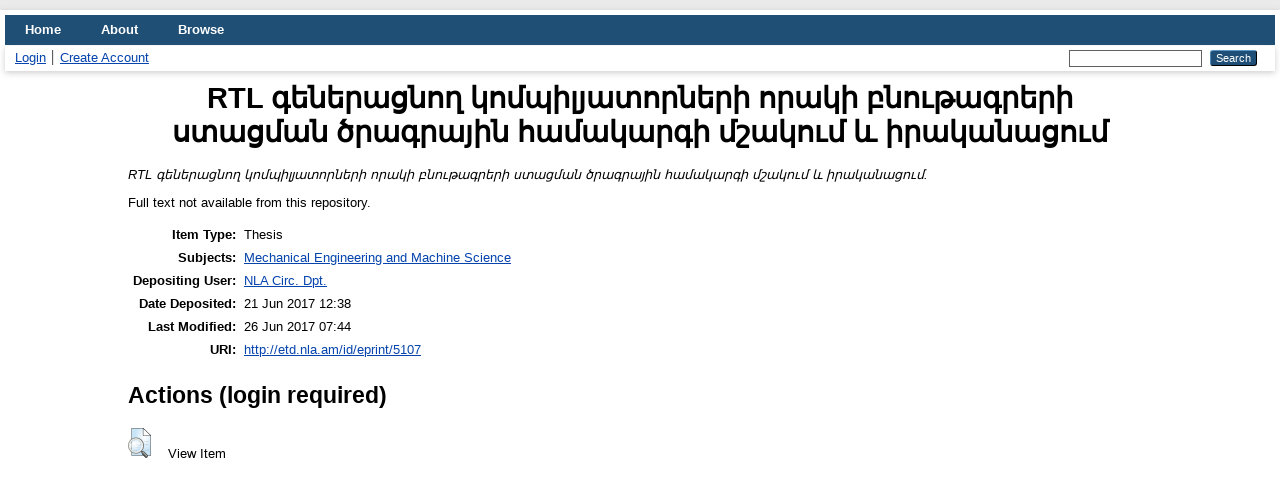

--- FILE ---
content_type: text/html; charset=utf-8
request_url: https://etd.nla.am/5107/
body_size: 2919
content:
<!DOCTYPE html PUBLIC "-//W3C//DTD XHTML 1.0 Transitional//EN" "http://www.w3.org/TR/xhtml1/DTD/xhtml1-transitional.dtd">
<html xmlns="http://www.w3.org/1999/xhtml" lang="en">
  <head>
    <meta http-equiv="X-UA-Compatible" content="IE=edge" />
    <title> RTL գեներացնող կոմպիլյատորների որակի բնութագրերի ստացման ծրագրային համակարգի մշակում և իրականացում  - ETD</title>
    <link rel="icon" href="/favicon.ico" type="image/x-icon" />
    <link rel="shortcut icon" href="/favicon.ico" type="image/x-icon" />
    <meta name="eprints.eprintid" content="5107" />
<meta name="eprints.rev_number" content="8" />
<meta name="eprints.eprint_status" content="archive" />
<meta name="eprints.userid" content="4" />
<meta name="eprints.dir" content="disk0/00/00/51/07" />
<meta name="eprints.datestamp" content="2017-06-21 12:38:34" />
<meta name="eprints.lastmod" content="2017-06-26 07:44:53" />
<meta name="eprints.status_changed" content="2017-06-21 12:38:34" />
<meta name="eprints.type" content="thesis" />
<meta name="eprints.metadata_visibility" content="show" />
<meta name="eprints.title" content="RTL գեներացնող կոմպիլյատորների որակի բնութագրերի ստացման ծրագրային համակարգի մշակում և իրականացում" />
<meta name="eprints.subjects" content="21" />
<meta name="eprints.citation" content=" RTL գեներացնող կոմպիլյատորների որակի բնութագրերի ստացման ծրագրային համակարգի մշակում և իրականացում. " />
<link rel="alternate" href="https://etd.nla.am/cgi/export/eprint/5107/COinS/etd-eprint-5107.txt" type="text/plain; charset=utf-8" title="OpenURL ContextObject in Span" />
<link rel="alternate" href="https://etd.nla.am/cgi/export/eprint/5107/RDFN3/etd-eprint-5107.n3" type="text/n3" title="RDF+N3" />
<link rel="alternate" href="https://etd.nla.am/cgi/export/eprint/5107/HTML/etd-eprint-5107.html" type="text/html; charset=utf-8" title="HTML Citation" />
<link rel="alternate" href="https://etd.nla.am/cgi/export/eprint/5107/XML/etd-eprint-5107.xml" type="application/vnd.eprints.data+xml; charset=utf-8" title="EP3 XML" />
<link rel="alternate" href="https://etd.nla.am/cgi/export/eprint/5107/ContextObject/etd-eprint-5107.xml" type="text/xml; charset=utf-8" title="OpenURL ContextObject" />
<link rel="alternate" href="https://etd.nla.am/cgi/export/eprint/5107/CSV/etd-eprint-5107.csv" type="text/csv; charset=utf-8" title="Multiline CSV" />
<link rel="alternate" href="https://etd.nla.am/cgi/export/eprint/5107/RDFXML/etd-eprint-5107.rdf" type="application/rdf+xml" title="RDF+XML" />
<link rel="alternate" href="https://etd.nla.am/cgi/export/eprint/5107/JSON/etd-eprint-5107.js" type="application/json; charset=utf-8" title="JSON" />
<link rel="alternate" href="https://etd.nla.am/cgi/export/eprint/5107/Simple/etd-eprint-5107.txt" type="text/plain; charset=utf-8" title="Simple Metadata" />
<link rel="alternate" href="https://etd.nla.am/cgi/export/eprint/5107/Atom/etd-eprint-5107.xml" type="application/atom+xml;charset=utf-8" title="Atom" />
<link rel="alternate" href="https://etd.nla.am/cgi/export/eprint/5107/DIDL/etd-eprint-5107.xml" type="text/xml; charset=utf-8" title="MPEG-21 DIDL" />
<link rel="alternate" href="https://etd.nla.am/cgi/export/eprint/5107/RDFNT/etd-eprint-5107.nt" type="text/plain" title="RDF+N-Triples" />
<link rel="alternate" href="https://etd.nla.am/cgi/export/eprint/5107/Text/etd-eprint-5107.txt" type="text/plain; charset=utf-8" title="ASCII Citation" />
<link rel="Top" href="https://etd.nla.am/" />
    <link rel="Sword" href="https://etd.nla.am/sword-app/servicedocument" />
    <link rel="SwordDeposit" href="https://etd.nla.am/id/contents" />
    <link rel="Search" type="text/html" href="https://etd.nla.am/cgi/search" />
    <link rel="Search" type="application/opensearchdescription+xml" href="https://etd.nla.am/cgi/opensearchdescription" title="ETD" />
    <script type="text/javascript">
// <![CDATA[
var eprints_http_root = "http://etd.nla.am";
var eprints_http_cgiroot = "http://etd.nla.am/cgi";
var eprints_oai_archive_id = "etd.nla.am";
var eprints_logged_in = false;
var eprints_logged_in_userid = 0; 
var eprints_logged_in_username = ""; 
var eprints_logged_in_usertype = ""; 
// ]]></script>
    <style type="text/css">.ep_logged_in { display: none }</style>
    <link rel="stylesheet" type="text/css" href="/style/auto-3.4.3.css" />
    <script type="text/javascript" src="/javascript/auto-3.4.3.js">
//padder
</script>
    <!--[if lte IE 6]>
        <link rel="stylesheet" type="text/css" href="/style/ie6.css" />
   <![endif]-->
    <meta name="Generator" content="EPrints 3.4.3" />
    <meta http-equiv="Content-Type" content="text/html; charset=UTF-8" />
    <meta http-equiv="Content-Language" content="en" />
    
  </head>
  <body>
    
    <div id="wrapper">
      <header>
        <div class="ep_tm_header ep_noprint">
          <nav aria-label="Main Navigation">
            <ul role="menu" class="ep_tm_menu">
              <li>
                <a href="/" title="Go to start page!" role="menuitem">
                  Home
                </a>
              </li>
              <li>
                <a href="/information.html" title="Get some detailed repository information!" role="menuitem">
                  About
                </a>
              </li>
              <li>
                <a href="/view/" title="Browse the items using prepared lists!" role="menuitem" menu="ep_tm_menu_browse" aria-owns="ep_tm_menu_browse">
                  Browse
                </a>
                <ul role="menu" id="ep_tm_menu_browse" style="display:none;">
                  <li>
                    <a href="/view/subjects/" role="menuitem">
                      Browse by 
                      Subject
                    </a>
                  </li>
                </ul>
              </li>
            </ul>
          </nav>
        
          <div class="ep_tm_searchbar">
            <div>
              <ul class="ep_tm_key_tools" id="ep_tm_menu_tools" role="toolbar"><li><a href="/cgi/users/home">Login</a></li><li><a href="/cgi/register">Create Account</a></li></ul>
            </div>
            <div>
              
              <form method="get" accept-charset="utf-8" action="/cgi/search" role="search" aria-label="Publication simple search">
                <input class="ep_tm_searchbarbox" size="20" type="text" name="q" aria-labelledby="searchbutton" />
                <input class="ep_tm_searchbarbutton" value="Search" type="submit" name="_action_search" id="searchbutton" />
                <input type="hidden" name="_action_search" value="Search" />
                <input type="hidden" name="_order" value="bytitle" />
                <input type="hidden" name="basic_srchtype" value="ALL" />
                <input type="hidden" name="_satisfyall" value="ALL" />
              </form>
            </div>
          </div>
        </div>
      </header>

      <div id="main_content">
        <div class="ep_tm_page_content">
          <h1 id="page-title" class="ep_tm_pagetitle">
            

RTL գեներացնող կոմպիլյատորների որակի բնութագրերի ստացման ծրագրային համակարգի մշակում և իրականացում


          </h1>
          <div class="ep_summary_content"><div class="ep_summary_content_left"></div><div class="ep_summary_content_right"></div><div class="ep_summary_content_top"></div><div class="ep_summary_content_main">

  <p style="margin-bottom: 1em">
    


<em>RTL գեներացնող կոմպիլյատորների որակի բնութագրերի ստացման ծրագրային համակարգի մշակում և իրականացում.</em>


  </p>

  

  

    
      Full text not available from this repository.
      <!--<epc:if test="$item.contact_email().is_set() and eprint_status = 'archive'">
        (<a href="{$config{perl_url}/request_doc?eprintid={eprintid}"><epc:phrase ref="request:button" /></a>)
      </epc:if>-->
    
  
    

  


  <table style="margin-bottom: 1em; margin-top: 1em;" cellpadding="3">
    <tr>
      <th align="right">Item Type:</th>
      <td>
        Thesis
      </td>
    </tr>
    
    
      
    
      
        <tr>
          <th align="right">Subjects:</th>
          <td valign="top"><a href="https://etd.nla.am/view/subjects/21.html">Mechanical Engineering and Machine Science</a></td>
        </tr>
      
    
      
    
      
        <tr>
          <th align="right">Depositing User:</th>
          <td valign="top">

<a href="https://etd.nla.am/cgi/users/home?screen=User::View&amp;userid=4"><span class="ep_name_citation"><span class="person_name">NLA Circ. Dpt.</span></span></a>

</td>
        </tr>
      
    
      
        <tr>
          <th align="right">Date Deposited:</th>
          <td valign="top">21 Jun 2017 12:38</td>
        </tr>
      
    
      
        <tr>
          <th align="right">Last Modified:</th>
          <td valign="top">26 Jun 2017 07:44</td>
        </tr>
      
    
    <tr>
      <th align="right">URI:</th>
      <td valign="top"><a href="https://etd.nla.am/id/eprint/5107">http://etd.nla.am/id/eprint/5107</a></td>
    </tr>
  </table>

  
  

  
    <h2 id="actions">Actions (login required)</h2>
    <dl class="ep_summary_page_actions">
    
      <dt><a href="/cgi/users/home?screen=EPrint%3A%3AView&amp;eprintid=5107"><img src="/style/images/action_view.png" alt="View Item" class="ep_form_action_icon" role="button" /></a></dt>
      <dd>View Item</dd>
    
    </dl>
  

</div><div class="ep_summary_content_bottom"></div><div class="ep_summary_content_after"></div></div>
        </div>
      </div>

      <footer>
        <div class="ep_tm_footer ep_noprint">
          <span>ETD is powered by <em>EPrints 3.4</em> which is developed by the <a href="https://www.ecs.soton.ac.uk/">School of Electronics and Computer Science</a> at the University of Southampton. <a href="/eprints/">About EPrints</a> | <a href="/accessibility/">Accessibility</a></span>
          <div class="ep_tm_eprints_logo">
            <a rel="external" href="https://eprints.org/software/">
              <img alt="EPrints Logo" src="/images/eprintslogo.png" /><img alt="EPrints Flavour Logo" src="/images/flavour.png" style="width: 28px" />
            </a>
          </div>
        </div>
      </footer>
    </div> <!-- wrapper -->
  <script defer src="https://static.cloudflareinsights.com/beacon.min.js/vcd15cbe7772f49c399c6a5babf22c1241717689176015" integrity="sha512-ZpsOmlRQV6y907TI0dKBHq9Md29nnaEIPlkf84rnaERnq6zvWvPUqr2ft8M1aS28oN72PdrCzSjY4U6VaAw1EQ==" data-cf-beacon='{"version":"2024.11.0","token":"bf0b6da82df545219febfa1bfef1fa80","r":1,"server_timing":{"name":{"cfCacheStatus":true,"cfEdge":true,"cfExtPri":true,"cfL4":true,"cfOrigin":true,"cfSpeedBrain":true},"location_startswith":null}}' crossorigin="anonymous"></script>
</body>
</html>